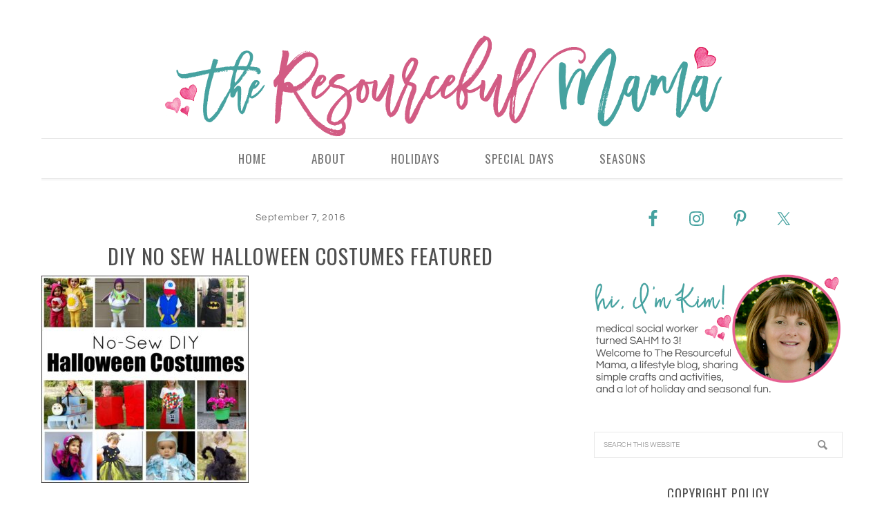

--- FILE ---
content_type: text/html; charset=UTF-8
request_url: https://www.theresourcefulmama.com/easy-diy-halloween-costumes-for-boys-girls/diy-no-sew-halloween-costumes-featured/
body_size: 11838
content:
<!DOCTYPE html>
<html lang="en-US">
<head >
<meta charset="UTF-8" />
<meta name="viewport" content="width=device-width, initial-scale=1" />
<meta name='robots' content='index, follow, max-image-preview:large, max-snippet:-1, max-video-preview:-1' />
	<style>img:is([sizes="auto" i], [sizes^="auto," i]) { contain-intrinsic-size: 3000px 1500px }</style>
	<meta name="dlm-version" content="5.0.19">

<!-- Social Pug v.2.6.0 https://devpups.com/social-pug/ -->
<meta property="og:site_name" content="The Resourceful Mama" />
<meta property="og:locale" content="en_US"/>
<meta property="og:type" content="article" />
<meta property="og:url"	content="https://www.theresourcefulmama.com/easy-diy-halloween-costumes-for-boys-girls/diy-no-sew-halloween-costumes-featured/" />
<meta property="og:title" content="diy no sew halloween costumes featured" />
<meta property="og:description" content="" />
<meta property="og:updated_time" content="2016-09-07T21:46:25+00:00" />
<meta property="article:published_time" content="2016-09-07T21:44:12+00:00" />
<meta property="article:modified_time" content="2016-09-07T21:46:25+00:00" />
<meta property="og:image" content="https://www.theresourcefulmama.com/wp-content/uploads/2015/09/diy-no-sew-halloween-costumes-featured.jpg" />
<meta property="og:image:width" content="900" />
<meta property="og:image:height" content="900" />
<meta name="twitter:card" content="summary_large_image" />
<meta name="twitter:title" content="diy no sew halloween costumes featured" />
<meta name="twitter:description" content="" />
<meta name="twitter:image" content="https://www.theresourcefulmama.com/wp-content/uploads/2015/09/diy-no-sew-halloween-costumes-featured.jpg" />
<!-- Social Pug v.2.6.0 https://devpups.com/social-pug/ -->

	<!-- This site is optimized with the Yoast SEO plugin v24.1 - https://yoast.com/wordpress/plugins/seo/ -->
	<title>diy no sew halloween costumes featured - The Resourceful Mama</title><link rel="preload" data-rocket-preload as="style" href="https://fonts.googleapis.com/css?family=Oswald%7CQuestrial&#038;display=swap" /><link rel="stylesheet" href="https://fonts.googleapis.com/css?family=Oswald%7CQuestrial&#038;display=swap" media="print" onload="this.media='all'" /><noscript><link rel="stylesheet" href="https://fonts.googleapis.com/css?family=Oswald%7CQuestrial&#038;display=swap" /></noscript>
	<link rel="canonical" href="https://www.theresourcefulmama.com/easy-diy-halloween-costumes-for-boys-girls/diy-no-sew-halloween-costumes-featured/" />
	<meta property="og:locale" content="en_US" />
	<meta property="og:type" content="article" />
	<meta property="og:title" content="diy no sew halloween costumes featured - The Resourceful Mama" />
	<meta property="og:url" content="https://www.theresourcefulmama.com/easy-diy-halloween-costumes-for-boys-girls/diy-no-sew-halloween-costumes-featured/" />
	<meta property="og:site_name" content="The Resourceful Mama" />
	<meta property="article:publisher" content="https://www.facebook.com/pages/The-Resourceful-Mama/716584165106137" />
	<meta property="article:modified_time" content="2016-09-08T02:46:25+00:00" />
	<meta property="og:image" content="https://www.theresourcefulmama.com/easy-diy-halloween-costumes-for-boys-girls/diy-no-sew-halloween-costumes-featured" />
	<meta property="og:image:width" content="900" />
	<meta property="og:image:height" content="900" />
	<meta property="og:image:type" content="image/jpeg" />
	<meta name="twitter:card" content="summary_large_image" />
	<meta name="twitter:site" content="@themama2three" />
	<script type="application/ld+json" class="yoast-schema-graph">{"@context":"https://schema.org","@graph":[{"@type":"WebPage","@id":"https://www.theresourcefulmama.com/easy-diy-halloween-costumes-for-boys-girls/diy-no-sew-halloween-costumes-featured/","url":"https://www.theresourcefulmama.com/easy-diy-halloween-costumes-for-boys-girls/diy-no-sew-halloween-costumes-featured/","name":"diy no sew halloween costumes featured - The Resourceful Mama","isPartOf":{"@id":"https://www.theresourcefulmama.com/#website"},"primaryImageOfPage":{"@id":"https://www.theresourcefulmama.com/easy-diy-halloween-costumes-for-boys-girls/diy-no-sew-halloween-costumes-featured/#primaryimage"},"image":{"@id":"https://www.theresourcefulmama.com/easy-diy-halloween-costumes-for-boys-girls/diy-no-sew-halloween-costumes-featured/#primaryimage"},"thumbnailUrl":"https://www.theresourcefulmama.com/wp-content/uploads/2015/09/diy-no-sew-halloween-costumes-featured.jpg","datePublished":"2016-09-08T02:44:12+00:00","dateModified":"2016-09-08T02:46:25+00:00","breadcrumb":{"@id":"https://www.theresourcefulmama.com/easy-diy-halloween-costumes-for-boys-girls/diy-no-sew-halloween-costumes-featured/#breadcrumb"},"inLanguage":"en-US","potentialAction":[{"@type":"ReadAction","target":["https://www.theresourcefulmama.com/easy-diy-halloween-costumes-for-boys-girls/diy-no-sew-halloween-costumes-featured/"]}]},{"@type":"ImageObject","inLanguage":"en-US","@id":"https://www.theresourcefulmama.com/easy-diy-halloween-costumes-for-boys-girls/diy-no-sew-halloween-costumes-featured/#primaryimage","url":"https://www.theresourcefulmama.com/wp-content/uploads/2015/09/diy-no-sew-halloween-costumes-featured.jpg","contentUrl":"https://www.theresourcefulmama.com/wp-content/uploads/2015/09/diy-no-sew-halloween-costumes-featured.jpg","width":900,"height":900,"caption":"Cute and fun no-sew DIY Halloween kid costumes. Your favorite characters including Batman, Anna, Thomas the Train, Pokemon, Buzzlight Year, Care Bears, and Legos, Also included adorable bee, cat, chicken, flower pot, and gumball."},{"@type":"BreadcrumbList","@id":"https://www.theresourcefulmama.com/easy-diy-halloween-costumes-for-boys-girls/diy-no-sew-halloween-costumes-featured/#breadcrumb","itemListElement":[{"@type":"ListItem","position":1,"name":"Home","item":"https://www.theresourcefulmama.com/"},{"@type":"ListItem","position":2,"name":"Super Cute No-Sew DIY Halloween Costumes","item":"https://www.theresourcefulmama.com/easy-diy-halloween-costumes-for-boys-girls/"},{"@type":"ListItem","position":3,"name":"diy no sew halloween costumes featured"}]},{"@type":"WebSite","@id":"https://www.theresourcefulmama.com/#website","url":"https://www.theresourcefulmama.com/","name":"The Resourceful Mama","description":"","potentialAction":[{"@type":"SearchAction","target":{"@type":"EntryPoint","urlTemplate":"https://www.theresourcefulmama.com/?s={search_term_string}"},"query-input":{"@type":"PropertyValueSpecification","valueRequired":true,"valueName":"search_term_string"}}],"inLanguage":"en-US"}]}</script>
	<!-- / Yoast SEO plugin. -->


<link rel='dns-prefetch' href='//scripts.mediavine.com' />
<link rel='dns-prefetch' href='//maxcdn.bootstrapcdn.com' />
<link rel='dns-prefetch' href='//fonts.googleapis.com' />
<link href='https://fonts.gstatic.com' crossorigin rel='preconnect' />
<link rel="alternate" type="application/rss+xml" title="The Resourceful Mama &raquo; Feed" href="https://www.theresourcefulmama.com/feed/" />
<link rel="alternate" type="application/rss+xml" title="The Resourceful Mama &raquo; Comments Feed" href="https://www.theresourcefulmama.com/comments/feed/" />
<link rel="alternate" type="application/rss+xml" title="The Resourceful Mama &raquo; diy no sew halloween costumes featured Comments Feed" href="https://www.theresourcefulmama.com/easy-diy-halloween-costumes-for-boys-girls/diy-no-sew-halloween-costumes-featured/feed/" />
<link rel='stylesheet' id='sbi_styles-css' href='https://www.theresourcefulmama.com/wp-content/plugins/instagram-feed/css/sbi-styles.min.css?ver=6.6.1' type='text/css' media='all' />
<link rel='stylesheet' id='divine-theme-css' href='https://www.theresourcefulmama.com/wp-content/themes/restored316-divine/style.css?ver=1.0.4' type='text/css' media='all' />
<style id='wp-emoji-styles-inline-css' type='text/css'>

	img.wp-smiley, img.emoji {
		display: inline !important;
		border: none !important;
		box-shadow: none !important;
		height: 1em !important;
		width: 1em !important;
		margin: 0 0.07em !important;
		vertical-align: -0.1em !important;
		background: none !important;
		padding: 0 !important;
	}
</style>
<link rel='stylesheet' id='wp-block-library-css' href='https://www.theresourcefulmama.com/wp-includes/css/dist/block-library/style.min.css?ver=6.7.1' type='text/css' media='all' />
<style id='classic-theme-styles-inline-css' type='text/css'>
/*! This file is auto-generated */
.wp-block-button__link{color:#fff;background-color:#32373c;border-radius:9999px;box-shadow:none;text-decoration:none;padding:calc(.667em + 2px) calc(1.333em + 2px);font-size:1.125em}.wp-block-file__button{background:#32373c;color:#fff;text-decoration:none}
</style>
<style id='global-styles-inline-css' type='text/css'>
:root{--wp--preset--aspect-ratio--square: 1;--wp--preset--aspect-ratio--4-3: 4/3;--wp--preset--aspect-ratio--3-4: 3/4;--wp--preset--aspect-ratio--3-2: 3/2;--wp--preset--aspect-ratio--2-3: 2/3;--wp--preset--aspect-ratio--16-9: 16/9;--wp--preset--aspect-ratio--9-16: 9/16;--wp--preset--color--black: #000000;--wp--preset--color--cyan-bluish-gray: #abb8c3;--wp--preset--color--white: #ffffff;--wp--preset--color--pale-pink: #f78da7;--wp--preset--color--vivid-red: #cf2e2e;--wp--preset--color--luminous-vivid-orange: #ff6900;--wp--preset--color--luminous-vivid-amber: #fcb900;--wp--preset--color--light-green-cyan: #7bdcb5;--wp--preset--color--vivid-green-cyan: #00d084;--wp--preset--color--pale-cyan-blue: #8ed1fc;--wp--preset--color--vivid-cyan-blue: #0693e3;--wp--preset--color--vivid-purple: #9b51e0;--wp--preset--gradient--vivid-cyan-blue-to-vivid-purple: linear-gradient(135deg,rgba(6,147,227,1) 0%,rgb(155,81,224) 100%);--wp--preset--gradient--light-green-cyan-to-vivid-green-cyan: linear-gradient(135deg,rgb(122,220,180) 0%,rgb(0,208,130) 100%);--wp--preset--gradient--luminous-vivid-amber-to-luminous-vivid-orange: linear-gradient(135deg,rgba(252,185,0,1) 0%,rgba(255,105,0,1) 100%);--wp--preset--gradient--luminous-vivid-orange-to-vivid-red: linear-gradient(135deg,rgba(255,105,0,1) 0%,rgb(207,46,46) 100%);--wp--preset--gradient--very-light-gray-to-cyan-bluish-gray: linear-gradient(135deg,rgb(238,238,238) 0%,rgb(169,184,195) 100%);--wp--preset--gradient--cool-to-warm-spectrum: linear-gradient(135deg,rgb(74,234,220) 0%,rgb(151,120,209) 20%,rgb(207,42,186) 40%,rgb(238,44,130) 60%,rgb(251,105,98) 80%,rgb(254,248,76) 100%);--wp--preset--gradient--blush-light-purple: linear-gradient(135deg,rgb(255,206,236) 0%,rgb(152,150,240) 100%);--wp--preset--gradient--blush-bordeaux: linear-gradient(135deg,rgb(254,205,165) 0%,rgb(254,45,45) 50%,rgb(107,0,62) 100%);--wp--preset--gradient--luminous-dusk: linear-gradient(135deg,rgb(255,203,112) 0%,rgb(199,81,192) 50%,rgb(65,88,208) 100%);--wp--preset--gradient--pale-ocean: linear-gradient(135deg,rgb(255,245,203) 0%,rgb(182,227,212) 50%,rgb(51,167,181) 100%);--wp--preset--gradient--electric-grass: linear-gradient(135deg,rgb(202,248,128) 0%,rgb(113,206,126) 100%);--wp--preset--gradient--midnight: linear-gradient(135deg,rgb(2,3,129) 0%,rgb(40,116,252) 100%);--wp--preset--font-size--small: 13px;--wp--preset--font-size--medium: 20px;--wp--preset--font-size--large: 36px;--wp--preset--font-size--x-large: 42px;--wp--preset--font-family--inter: "Inter", sans-serif;--wp--preset--font-family--cardo: Cardo;--wp--preset--spacing--20: 0.44rem;--wp--preset--spacing--30: 0.67rem;--wp--preset--spacing--40: 1rem;--wp--preset--spacing--50: 1.5rem;--wp--preset--spacing--60: 2.25rem;--wp--preset--spacing--70: 3.38rem;--wp--preset--spacing--80: 5.06rem;--wp--preset--shadow--natural: 6px 6px 9px rgba(0, 0, 0, 0.2);--wp--preset--shadow--deep: 12px 12px 50px rgba(0, 0, 0, 0.4);--wp--preset--shadow--sharp: 6px 6px 0px rgba(0, 0, 0, 0.2);--wp--preset--shadow--outlined: 6px 6px 0px -3px rgba(255, 255, 255, 1), 6px 6px rgba(0, 0, 0, 1);--wp--preset--shadow--crisp: 6px 6px 0px rgba(0, 0, 0, 1);}:where(.is-layout-flex){gap: 0.5em;}:where(.is-layout-grid){gap: 0.5em;}body .is-layout-flex{display: flex;}.is-layout-flex{flex-wrap: wrap;align-items: center;}.is-layout-flex > :is(*, div){margin: 0;}body .is-layout-grid{display: grid;}.is-layout-grid > :is(*, div){margin: 0;}:where(.wp-block-columns.is-layout-flex){gap: 2em;}:where(.wp-block-columns.is-layout-grid){gap: 2em;}:where(.wp-block-post-template.is-layout-flex){gap: 1.25em;}:where(.wp-block-post-template.is-layout-grid){gap: 1.25em;}.has-black-color{color: var(--wp--preset--color--black) !important;}.has-cyan-bluish-gray-color{color: var(--wp--preset--color--cyan-bluish-gray) !important;}.has-white-color{color: var(--wp--preset--color--white) !important;}.has-pale-pink-color{color: var(--wp--preset--color--pale-pink) !important;}.has-vivid-red-color{color: var(--wp--preset--color--vivid-red) !important;}.has-luminous-vivid-orange-color{color: var(--wp--preset--color--luminous-vivid-orange) !important;}.has-luminous-vivid-amber-color{color: var(--wp--preset--color--luminous-vivid-amber) !important;}.has-light-green-cyan-color{color: var(--wp--preset--color--light-green-cyan) !important;}.has-vivid-green-cyan-color{color: var(--wp--preset--color--vivid-green-cyan) !important;}.has-pale-cyan-blue-color{color: var(--wp--preset--color--pale-cyan-blue) !important;}.has-vivid-cyan-blue-color{color: var(--wp--preset--color--vivid-cyan-blue) !important;}.has-vivid-purple-color{color: var(--wp--preset--color--vivid-purple) !important;}.has-black-background-color{background-color: var(--wp--preset--color--black) !important;}.has-cyan-bluish-gray-background-color{background-color: var(--wp--preset--color--cyan-bluish-gray) !important;}.has-white-background-color{background-color: var(--wp--preset--color--white) !important;}.has-pale-pink-background-color{background-color: var(--wp--preset--color--pale-pink) !important;}.has-vivid-red-background-color{background-color: var(--wp--preset--color--vivid-red) !important;}.has-luminous-vivid-orange-background-color{background-color: var(--wp--preset--color--luminous-vivid-orange) !important;}.has-luminous-vivid-amber-background-color{background-color: var(--wp--preset--color--luminous-vivid-amber) !important;}.has-light-green-cyan-background-color{background-color: var(--wp--preset--color--light-green-cyan) !important;}.has-vivid-green-cyan-background-color{background-color: var(--wp--preset--color--vivid-green-cyan) !important;}.has-pale-cyan-blue-background-color{background-color: var(--wp--preset--color--pale-cyan-blue) !important;}.has-vivid-cyan-blue-background-color{background-color: var(--wp--preset--color--vivid-cyan-blue) !important;}.has-vivid-purple-background-color{background-color: var(--wp--preset--color--vivid-purple) !important;}.has-black-border-color{border-color: var(--wp--preset--color--black) !important;}.has-cyan-bluish-gray-border-color{border-color: var(--wp--preset--color--cyan-bluish-gray) !important;}.has-white-border-color{border-color: var(--wp--preset--color--white) !important;}.has-pale-pink-border-color{border-color: var(--wp--preset--color--pale-pink) !important;}.has-vivid-red-border-color{border-color: var(--wp--preset--color--vivid-red) !important;}.has-luminous-vivid-orange-border-color{border-color: var(--wp--preset--color--luminous-vivid-orange) !important;}.has-luminous-vivid-amber-border-color{border-color: var(--wp--preset--color--luminous-vivid-amber) !important;}.has-light-green-cyan-border-color{border-color: var(--wp--preset--color--light-green-cyan) !important;}.has-vivid-green-cyan-border-color{border-color: var(--wp--preset--color--vivid-green-cyan) !important;}.has-pale-cyan-blue-border-color{border-color: var(--wp--preset--color--pale-cyan-blue) !important;}.has-vivid-cyan-blue-border-color{border-color: var(--wp--preset--color--vivid-cyan-blue) !important;}.has-vivid-purple-border-color{border-color: var(--wp--preset--color--vivid-purple) !important;}.has-vivid-cyan-blue-to-vivid-purple-gradient-background{background: var(--wp--preset--gradient--vivid-cyan-blue-to-vivid-purple) !important;}.has-light-green-cyan-to-vivid-green-cyan-gradient-background{background: var(--wp--preset--gradient--light-green-cyan-to-vivid-green-cyan) !important;}.has-luminous-vivid-amber-to-luminous-vivid-orange-gradient-background{background: var(--wp--preset--gradient--luminous-vivid-amber-to-luminous-vivid-orange) !important;}.has-luminous-vivid-orange-to-vivid-red-gradient-background{background: var(--wp--preset--gradient--luminous-vivid-orange-to-vivid-red) !important;}.has-very-light-gray-to-cyan-bluish-gray-gradient-background{background: var(--wp--preset--gradient--very-light-gray-to-cyan-bluish-gray) !important;}.has-cool-to-warm-spectrum-gradient-background{background: var(--wp--preset--gradient--cool-to-warm-spectrum) !important;}.has-blush-light-purple-gradient-background{background: var(--wp--preset--gradient--blush-light-purple) !important;}.has-blush-bordeaux-gradient-background{background: var(--wp--preset--gradient--blush-bordeaux) !important;}.has-luminous-dusk-gradient-background{background: var(--wp--preset--gradient--luminous-dusk) !important;}.has-pale-ocean-gradient-background{background: var(--wp--preset--gradient--pale-ocean) !important;}.has-electric-grass-gradient-background{background: var(--wp--preset--gradient--electric-grass) !important;}.has-midnight-gradient-background{background: var(--wp--preset--gradient--midnight) !important;}.has-small-font-size{font-size: var(--wp--preset--font-size--small) !important;}.has-medium-font-size{font-size: var(--wp--preset--font-size--medium) !important;}.has-large-font-size{font-size: var(--wp--preset--font-size--large) !important;}.has-x-large-font-size{font-size: var(--wp--preset--font-size--x-large) !important;}
:where(.wp-block-post-template.is-layout-flex){gap: 1.25em;}:where(.wp-block-post-template.is-layout-grid){gap: 1.25em;}
:where(.wp-block-columns.is-layout-flex){gap: 2em;}:where(.wp-block-columns.is-layout-grid){gap: 2em;}
:root :where(.wp-block-pullquote){font-size: 1.5em;line-height: 1.6;}
</style>
<link rel='stylesheet' id='jpibfi-style-css' href='https://www.theresourcefulmama.com/wp-content/plugins/jquery-pin-it-button-for-images/css/client.css?ver=3.0.6' type='text/css' media='all' />
<link rel='stylesheet' id='pinterestRSScss-css' href='https://www.theresourcefulmama.com/wp-content/plugins/pinterest-rss-widget/style.css?ver=6.7.1' type='text/css' media='all' />
<link rel='stylesheet' id='yumprint-recipe-theme-layout-css' href='https://www.theresourcefulmama.com/wp-content/plugins/recipe-card/css/layout.css?ver=6.7.1' type='text/css' media='all' />
<link rel='stylesheet' id='dpsp-frontend-style-pro-css' href='https://www.theresourcefulmama.com/wp-content/plugins/social-pug/assets/css/style-frontend-pro.css?ver=2.6.0' type='text/css' media='all' />
<link rel='stylesheet' id='woocommerce-layout-css' href='https://www.theresourcefulmama.com/wp-content/plugins/woocommerce/assets/css/woocommerce-layout.css?ver=9.5.1' type='text/css' media='all' />
<link rel='stylesheet' id='woocommerce-smallscreen-css' href='https://www.theresourcefulmama.com/wp-content/plugins/woocommerce/assets/css/woocommerce-smallscreen.css?ver=9.5.1' type='text/css' media='only screen and (max-width: 768px)' />
<link rel='stylesheet' id='woocommerce-general-css' href='https://www.theresourcefulmama.com/wp-content/plugins/woocommerce/assets/css/woocommerce.css?ver=9.5.1' type='text/css' media='all' />
<style id='woocommerce-inline-inline-css' type='text/css'>
.woocommerce form .form-row .required { visibility: visible; }
</style>
<link rel='stylesheet' id='cff-css' href='https://www.theresourcefulmama.com/wp-content/plugins/custom-facebook-feed/assets/css/cff-style.min.css?ver=4.2.6' type='text/css' media='all' />
<link rel='stylesheet' id='sb-font-awesome-css' href='https://maxcdn.bootstrapcdn.com/font-awesome/4.7.0/css/font-awesome.min.css?ver=6.7.1' type='text/css' media='all' />

<link rel='stylesheet' id='dashicons-css' href='https://www.theresourcefulmama.com/wp-includes/css/dashicons.min.css?ver=6.7.1' type='text/css' media='all' />
<link rel='stylesheet' id='simple-social-icons-font-css' href='https://www.theresourcefulmama.com/wp-content/plugins/simple-social-icons/css/style.css?ver=3.0.2' type='text/css' media='all' />
<script type="text/javascript" src="https://www.theresourcefulmama.com/wp-includes/js/jquery/jquery.min.js?ver=3.7.1" id="jquery-core-js"></script>
<script type="text/javascript" src="https://www.theresourcefulmama.com/wp-includes/js/jquery/jquery-migrate.min.js?ver=3.4.1" id="jquery-migrate-js" data-rocket-defer defer></script>
<script type="text/javascript" async="async" data-noptimize="1" data-cfasync="false" src="https://scripts.mediavine.com/tags/the-resourceful-mama.js?ver=6.7.1" id="mv-script-wrapper-js"></script>
<script type="text/javascript" src="https://www.theresourcefulmama.com/wp-content/plugins/pinterest-rss-widget/jquery.nailthumb.1.0.min.js?ver=6.7.1" id="pinterestRSSjs-js" data-rocket-defer defer></script>
<script type="text/javascript" src="https://www.theresourcefulmama.com/wp-content/plugins/recipe-card/js/post.js?ver=6.7.1" id="yumprint-recipe-post-js" data-rocket-defer defer></script>
<script type="text/javascript" src="https://www.theresourcefulmama.com/wp-content/plugins/social-pug/assets/js/front-end-pro.js?ver=2.6.0" id="dpsp-frontend-js-pro-js"></script>
<script type="text/javascript" src="https://www.theresourcefulmama.com/wp-content/plugins/woocommerce/assets/js/jquery-blockui/jquery.blockUI.min.js?ver=2.7.0-wc.9.5.1" id="jquery-blockui-js" defer="defer" data-wp-strategy="defer"></script>
<script type="text/javascript" id="wc-add-to-cart-js-extra">
/* <![CDATA[ */
var wc_add_to_cart_params = {"ajax_url":"\/wp-admin\/admin-ajax.php","wc_ajax_url":"\/?wc-ajax=%%endpoint%%","i18n_view_cart":"View cart","cart_url":"https:\/\/www.theresourcefulmama.com\/cart\/","is_cart":"","cart_redirect_after_add":"yes"};
/* ]]> */
</script>
<script type="text/javascript" src="https://www.theresourcefulmama.com/wp-content/plugins/woocommerce/assets/js/frontend/add-to-cart.min.js?ver=9.5.1" id="wc-add-to-cart-js" defer="defer" data-wp-strategy="defer"></script>
<script type="text/javascript" src="https://www.theresourcefulmama.com/wp-content/plugins/woocommerce/assets/js/js-cookie/js.cookie.min.js?ver=2.1.4-wc.9.5.1" id="js-cookie-js" defer="defer" data-wp-strategy="defer"></script>
<script type="text/javascript" id="woocommerce-js-extra">
/* <![CDATA[ */
var woocommerce_params = {"ajax_url":"\/wp-admin\/admin-ajax.php","wc_ajax_url":"\/?wc-ajax=%%endpoint%%"};
/* ]]> */
</script>
<script type="text/javascript" src="https://www.theresourcefulmama.com/wp-content/plugins/woocommerce/assets/js/frontend/woocommerce.min.js?ver=9.5.1" id="woocommerce-js" defer="defer" data-wp-strategy="defer"></script>
<script type="text/javascript" src="https://www.theresourcefulmama.com/wp-content/themes/restored316-divine/js/responsive-menu.js?ver=1.0.0" id="divine-responsive-menu-js" data-rocket-defer defer></script>
<link rel="https://api.w.org/" href="https://www.theresourcefulmama.com/wp-json/" /><link rel="alternate" title="JSON" type="application/json" href="https://www.theresourcefulmama.com/wp-json/wp/v2/media/12155" /><link rel="EditURI" type="application/rsd+xml" title="RSD" href="https://www.theresourcefulmama.com/xmlrpc.php?rsd" />
<meta name="generator" content="WordPress 6.7.1" />
<meta name="generator" content="WooCommerce 9.5.1" />
<link rel='shortlink' href='https://www.theresourcefulmama.com/?p=12155' />
<link rel="alternate" title="oEmbed (JSON)" type="application/json+oembed" href="https://www.theresourcefulmama.com/wp-json/oembed/1.0/embed?url=https%3A%2F%2Fwww.theresourcefulmama.com%2Feasy-diy-halloween-costumes-for-boys-girls%2Fdiy-no-sew-halloween-costumes-featured%2F" />
<link rel="alternate" title="oEmbed (XML)" type="text/xml+oembed" href="https://www.theresourcefulmama.com/wp-json/oembed/1.0/embed?url=https%3A%2F%2Fwww.theresourcefulmama.com%2Feasy-diy-halloween-costumes-for-boys-girls%2Fdiy-no-sew-halloween-costumes-featured%2F&#038;format=xml" />

<!-- Start Of Additions Generated By Greg's Threaded Comment Numbering Plugin 1.5.8 -->
<link rel='stylesheet' id='gtcn-plugin-css' href='https://www.theresourcefulmama.com/wp-content/plugins/gregs-threaded-comment-numbering/gtcn-css.css?ver=1.5.8' type='text/css' media='all' />
<!-- End Of Additions Generated By Greg's Threaded Comment Numbering Plugin 1.5.8 -->
<style type="text/css">
	a.pinit-button.custom span {
	background-image: url("https://www.theresourcefulmama.com/wp-content/uploads/2016/06/Pin-It-Button.png");	}

	.pinit-hover {
		opacity: 0.5 !important;
		filter: alpha(opacity=50) !important;
	}
	a.pinit-button {
	border-bottom: 0 !important;
	box-shadow: none !important;
	margin-bottom: 0 !important;
}
a.pinit-button::after {
    display: none;
}</style>
		<script type="text/javascript">
	window.yumprintRecipePlugin = "https://www.theresourcefulmama.com/wp-content/plugins/recipe-card";
	window.yumprintRecipeAjaxUrl = "https://www.theresourcefulmama.com/wp-admin/admin-ajax.php";
	window.yumprintRecipeUrl = "https://www.theresourcefulmama.com/";
</script><!--[if lte IE 8]>
<script type="text/javascript">window.yumprintRecipeDisabled = true;</script>
<![endif]-->
<style type="text/css">    .blog-yumprint-recipe .blog-yumprint-recipe-title {
    	color: #414141;
    }
    .blog-yumprint-recipe .blog-yumprint-subheader, .blog-yumprint-recipe .blog-yumprint-infobar-section-title, .blog-yumprint-recipe .blog-yumprint-infobox-section-title, .blog-yumprint-nutrition-section-title {
        color: #414141;
    }
    .blog-yumprint-recipe .blog-yumprint-save, .blog-yumprint-recipe .blog-yumprint-header .blog-yumprint-save a {
    	background-color: #666666;
    	color: #ffffff !important;
    }
    .blog-yumprint-recipe .blog-yumprint-save:hover, .blog-yumprint-recipe .blog-yumprint-header .blog-yumprint-save:hover a {
    	background-color: #808080;
    }
    .blog-yumprint-recipe .blog-yumprint-adapted-link, .blog-yumprint-nutrition-more, .blog-yumprint-report-error {
        color: #666666;
    }
    .blog-yumprint-recipe .blog-yumprint-infobar-section-data, .blog-yumprint-recipe .blog-yumprint-infobox-section-data, .blog-yumprint-recipe .blog-yumprint-adapted, .blog-yumprint-recipe .blog-yumprint-author, .blog-yumprint-recipe .blog-yumprint-serves, .blog-yumprint-nutrition-section-data {
        color: #808080;
    }
    .blog-yumprint-recipe .blog-yumprint-recipe-summary, .blog-yumprint-recipe .blog-yumprint-ingredient-item, .blog-yumprint-recipe .blog-yumprint-method-item, .blog-yumprint-recipe .blog-yumprint-note-item, .blog-yumprint-write-review, .blog-yumprint-nutrition-box {
        color: #414141;
    }
    .blog-yumprint-write-review:hover, .blog-yumprint-nutrition-more:hover, .blog-yumprint-recipe .blog-yumprint-adapted-link:hover {
        color: #808080;
    }
    .blog-yumprint-recipe .blog-yumprint-nutrition-bar:hover .blog-yumprint-nutrition-section-title {
        color: #5a5a5a;
    }
    .blog-yumprint-recipe .blog-yumprint-nutrition-bar:hover .blog-yumprint-nutrition-section-data {
        color: #9a9a9a;
    }

    .blog-yumprint-recipe .blog-yumprint-print {
    	background-color: #bfbfbf;
    	color: #ffffff;
    }
    .blog-yumprint-recipe .blog-yumprint-print:hover {
    	background-color: #d9d9d9;
    }
    .blog-yumprint-recipe {
    	background-color: white;
    	border-color: black;
    	border-style: solid;
    	border-width: 1px;
    	border-radius: 0px;
    }
    .blog-yumprint-recipe .blog-yumprint-recipe-contents {
    	border-top-color: black;
    	border-top-width: 1px;
    	border-top-style: solid;
    }
    .blog-yumprint-recipe .blog-yumprint-info-bar, .blog-yumprint-recipe .blog-yumprint-nutrition-bar, .blog-yumprint-nutrition-border {
    	border-top-color: black;
    	border-top-width: 1px;
    	border-top-style: solid;
    }
    .blog-yumprint-nutrition-line, .blog-yumprint-nutrition-thick-line, .blog-yumprint-nutrition-very-thick-line {
    	border-top-color: black;
    }
    .blog-yumprint-recipe .blog-yumprint-info-box, .blog-yumprint-nutrition-box {
    	background-color: white;
    	border-color: black;
    	border-style: solid;
    	border-width: 1px;
    	border-radius: 0px;
    }
    .blog-yumprint-recipe .blog-yumprint-recipe-title {
		font-family: Helvetica Neue,Helvetica,Arial,sans-serif, Helvetica Neue, Helvetica, Tahoma, Sans Serif, Sans;
		font-size: 22px;
		font-weight: normal;
		font-style: normal;
		text-transform: none;
		text-decoration: none;
    }
    .blog-yumprint-recipe .blog-yumprint-subheader {
		font-family: Helvetica Neue,Helvetica,Arial,sans-serif, Helvetica Neue, Helvetica, Tahoma, Sans Serif, Sans;
		font-size: 18px;
		font-weight: normal;
		font-style: normal;
		text-transform: none;
		text-decoration: none;
    }
    .blog-yumprint-recipe .blog-yumprint-recipe-summary, .blog-yumprint-recipe .blog-yumprint-ingredients, .blog-yumprint-recipe .blog-yumprint-methods, .blog-yumprint-recipe .blog-yumprint-notes, .blog-yumprint-write-review, .blog-yumprint-nutrition-box {
		font-family: Helvetica Neue,Helvetica,Arial,sans-serif, Helvetica Neue, Helvetica, Tahoma, Sans Serif, Sans;
		font-size: 14px;
		font-weight: normal;
		font-style: normal;
		text-transform: none;
		text-decoration: none;
    }
    .blog-yumprint-recipe .blog-yumprint-info-bar, .blog-yumprint-recipe .blog-yumprint-info-box, .blog-yumprint-recipe .blog-yumprint-adapted, .blog-yumprint-recipe .blog-yumprint-author, .blog-yumprint-recipe .blog-yumprint-serves, .blog-yumprint-recipe .blog-yumprint-infobar-section-title, .blog-yumprint-recipe .blog-yumprint-infobox-section-title,.blog-yumprint-recipe .blog-yumprint-nutrition-bar, .blog-yumprint-nutrition-section-title, .blog-yumprint-nutrition-more {
		font-family: Helvetica Neue,Helvetica,Arial,sans-serif, Helvetica Neue, Helvetica, Tahoma, Sans Serif, Sans;
		font-size: 14px;
		font-weight: normal;
		font-style: normal;
		text-transform: none;
		text-decoration: none;
    }
    .blog-yumprint-recipe .blog-yumprint-action {
		font-family: Helvetica Neue,Helvetica,Arial,sans-serif, Helvetica Neue, Helvetica, Tahoma, Sans Serif, Sans;
		font-size: 13px;
		font-weight: normal;
		font-style: normal;
		text-transform: none;
		text-decoration: none;
    }    .blog-yumprint-header {
        width: 100% !important;
    }    </style><style type="text/css" data-source="Social Pug"></style><link rel="icon" href="https://www.theresourcefulmama.com/wp-content/themes/restored316-divine/images/favicon.ico" />
<link rel="pingback" href="https://www.theresourcefulmama.com/xmlrpc.php" />
<script>
  (function(i,s,o,g,r,a,m){i['GoogleAnalyticsObject']=r;i[r]=i[r]||function(){
  (i[r].q=i[r].q||[]).push(arguments)},i[r].l=1*new Date();a=s.createElement(o),
  m=s.getElementsByTagName(o)[0];a.async=1;a.src=g;m.parentNode.insertBefore(a,m)
  })(window,document,'script','//www.google-analytics.com/analytics.js','ga');

  ga('create', 'UA-61359839-1', 'auto');
  ga('send', 'pageview');

</script>
<meta name=\"google-site-verification\" content=\"iS-rWo8RtV2LIS46rUo6R-fao5vU2z1x0Dc3MZgE-e4\" />

<style type="text/css">.site-title a { background: url(https://www.theresourcefulmama.com/wp-content/uploads/2016/06/cropped-Header.png) no-repeat !important; }</style>
	<noscript><style>.woocommerce-product-gallery{ opacity: 1 !important; }</style></noscript>
	<!-- All in one Favicon 4.8 --><link rel="shortcut icon" href="https://www.theresourcefulmama.com/wp-content/uploads/2016/06/Favicon.png" />
<link rel="icon" href="https://www.theresourcefulmama.com/wp-content/uploads/2016/06/Favicon.png" type="image/gif"/>
<link rel="icon" href="https://www.theresourcefulmama.com/wp-content/uploads/2016/06/Favicon.png" type="image/png"/>
<link rel="apple-touch-icon" href="https://www.theresourcefulmama.com/wp-content/uploads/2016/06/Favicon.png" />
<style type="text/css" id="custom-background-css">
body.custom-background { background-image: url("https://www.theresourcefulmama.com/wp-content/uploads/2016/06/WHITE.png"); background-position: left top; background-size: auto; background-repeat: repeat; background-attachment: scroll; }
</style>
	<style class='wp-fonts-local' type='text/css'>
@font-face{font-family:Inter;font-style:normal;font-weight:300 900;font-display:fallback;src:url('https://www.theresourcefulmama.com/wp-content/plugins/woocommerce/assets/fonts/Inter-VariableFont_slnt,wght.woff2') format('woff2');font-stretch:normal;}
@font-face{font-family:Cardo;font-style:normal;font-weight:400;font-display:fallback;src:url('https://www.theresourcefulmama.com/wp-content/plugins/woocommerce/assets/fonts/cardo_normal_400.woff2') format('woff2');}
</style>
		<style type="text/css" id="wp-custom-css">
			
.home-triple-bottom .featured-content .entry {
text-align: center;
padding: 5px;
width: 33%;
	min-height: 375px;
float: left;
}	
		</style>
		<meta name="generator" content="WP Rocket 3.17.3.1" data-wpr-features="wpr_defer_js wpr_desktop" /></head>
<body data-rsssl=1 class="attachment attachment-template-default single single-attachment postid-12155 attachmentid-12155 attachment-jpeg custom-background theme-genesis woocommerce-no-js custom-header header-image header-full-width content-sidebar genesis-breadcrumbs-hidden genesis-footer-widgets-visible"><div class="site-container"><header class="site-header"><div data-rocket-location-hash="a5e0f1c1a0a777abf5c94f591e912750" class="wrap"><div class="title-area"><p class="site-title"><a href="https://www.theresourcefulmama.com/">The Resourceful Mama</a></p></div></div></header><nav class="nav-primary" aria-label="Main"><div class="wrap"><ul id="menu-menu-2" class="menu genesis-nav-menu menu-primary"><li id="menu-item-14116" class="menu-item menu-item-type-custom menu-item-object-custom menu-item-home menu-item-14116"><a href="https://www.theresourcefulmama.com/"><span >Home</span></a></li>
<li id="menu-item-14095" class="menu-item menu-item-type-post_type menu-item-object-page menu-item-has-children menu-item-14095"><a href="https://www.theresourcefulmama.com/about/"><span >About</span></a>
<ul class="sub-menu">
	<li id="menu-item-17411" class="menu-item menu-item-type-post_type menu-item-object-page menu-item-17411"><a href="https://www.theresourcefulmama.com/about/privacy-policy-2/"><span >Privacy Policy</span></a></li>
	<li id="menu-item-14117" class="menu-item menu-item-type-post_type menu-item-object-page menu-item-14117"><a href="https://www.theresourcefulmama.com/about/privacy-policy/"><span >Disclosure</span></a></li>
	<li id="menu-item-14118" class="menu-item menu-item-type-post_type menu-item-object-page menu-item-14118"><a href="https://www.theresourcefulmama.com/about/copyright-terms-of-use-for-free-printables/"><span >Copyright + Terms of Use for Free Printables</span></a></li>
</ul>
</li>
<li id="menu-item-14096" class="menu-item menu-item-type-taxonomy menu-item-object-category menu-item-has-children menu-item-14096"><a href="https://www.theresourcefulmama.com/category/special-days/holidays/"><span >Holidays</span></a>
<ul class="sub-menu">
	<li id="menu-item-14103" class="menu-item menu-item-type-taxonomy menu-item-object-category menu-item-14103"><a href="https://www.theresourcefulmama.com/category/special-days/holidays/new-years/"><span >New Years</span></a></li>
	<li id="menu-item-14104" class="menu-item menu-item-type-taxonomy menu-item-object-category menu-item-14104"><a href="https://www.theresourcefulmama.com/category/special-days/holidays/valentines-day/"><span >Valentine&#8217;s Day</span></a></li>
	<li id="menu-item-14105" class="menu-item menu-item-type-taxonomy menu-item-object-category menu-item-14105"><a href="https://www.theresourcefulmama.com/category/special-days/holidays/easter/"><span >Easter</span></a></li>
	<li id="menu-item-14106" class="menu-item menu-item-type-taxonomy menu-item-object-category menu-item-14106"><a href="https://www.theresourcefulmama.com/category/special-days/holidays/st-patricks-day/"><span >St. Patrick&#8217;s Day</span></a></li>
	<li id="menu-item-14107" class="menu-item menu-item-type-taxonomy menu-item-object-category menu-item-14107"><a href="https://www.theresourcefulmama.com/category/special-days/holidays/4th-of-july/"><span >4th of July</span></a></li>
	<li id="menu-item-14108" class="menu-item menu-item-type-taxonomy menu-item-object-category menu-item-14108"><a href="https://www.theresourcefulmama.com/category/special-days/holidays/halloween/"><span >Halloween</span></a></li>
	<li id="menu-item-14109" class="menu-item menu-item-type-taxonomy menu-item-object-category menu-item-14109"><a href="https://www.theresourcefulmama.com/category/special-days/holidays/thanksgiving/"><span >Thanksgiving</span></a></li>
	<li id="menu-item-14110" class="menu-item menu-item-type-taxonomy menu-item-object-category menu-item-has-children menu-item-14110"><a href="https://www.theresourcefulmama.com/category/special-days/holidays/christmas/"><span >Christmas</span></a>
	<ul class="sub-menu">
		<li id="menu-item-14111" class="menu-item menu-item-type-taxonomy menu-item-object-category menu-item-14111"><a href="https://www.theresourcefulmama.com/category/special-days/holidays/christmas/christmas-ornaments/"><span >Christmas Ornaments</span></a></li>
	</ul>
</li>
</ul>
</li>
<li id="menu-item-14097" class="menu-item menu-item-type-taxonomy menu-item-object-category menu-item-has-children menu-item-14097"><a href="https://www.theresourcefulmama.com/category/special-days/"><span >Special Days</span></a>
<ul class="sub-menu">
	<li id="menu-item-14098" class="menu-item menu-item-type-taxonomy menu-item-object-category menu-item-14098"><a href="https://www.theresourcefulmama.com/category/special-days/birthday/"><span >Birthday</span></a></li>
	<li id="menu-item-14099" class="menu-item menu-item-type-taxonomy menu-item-object-category menu-item-14099"><a href="https://www.theresourcefulmama.com/category/special-days/school/"><span >School</span></a></li>
	<li id="menu-item-14100" class="menu-item menu-item-type-taxonomy menu-item-object-category menu-item-14100"><a href="https://www.theresourcefulmama.com/category/special-days/mothers-day/"><span >Mother&#8217;s Day</span></a></li>
	<li id="menu-item-14101" class="menu-item menu-item-type-taxonomy menu-item-object-category menu-item-14101"><a href="https://www.theresourcefulmama.com/category/special-days/fathers-day/"><span >Father&#8217;s Day</span></a></li>
	<li id="menu-item-14102" class="menu-item menu-item-type-taxonomy menu-item-object-category menu-item-14102"><a href="https://www.theresourcefulmama.com/category/special-days/earth-day/"><span >Earth Day</span></a></li>
</ul>
</li>
<li id="menu-item-14113" class="menu-item menu-item-type-taxonomy menu-item-object-category menu-item-has-children menu-item-14113"><a href="https://www.theresourcefulmama.com/category/seasons/"><span >Seasons</span></a>
<ul class="sub-menu">
	<li id="menu-item-14112" class="menu-item menu-item-type-taxonomy menu-item-object-category menu-item-14112"><a href="https://www.theresourcefulmama.com/category/seasons/winter/"><span >Winter</span></a></li>
	<li id="menu-item-14119" class="menu-item menu-item-type-taxonomy menu-item-object-category menu-item-14119"><a href="https://www.theresourcefulmama.com/category/seasons/spring/"><span >Spring</span></a></li>
	<li id="menu-item-14114" class="menu-item menu-item-type-taxonomy menu-item-object-category menu-item-14114"><a href="https://www.theresourcefulmama.com/category/special-days/fall/"><span >Fall</span></a></li>
</ul>
</li>
</ul></div></nav><div class="site-inner"><div class="content-sidebar-wrap"><main class="content"><article class="post-12155 attachment type-attachment status-inherit mv-content-wrapper entry" aria-label="diy no sew halloween costumes featured"><header class="entry-header"><p class="entry-meta"><time class="entry-time">September 7, 2016</time></p><h1 class="entry-title">diy no sew halloween costumes featured</h1>
</header><div class="entry-content"><input class="jpibfi" type="hidden"><p class="attachment"><a href='https://www.theresourcefulmama.com/wp-content/uploads/2015/09/diy-no-sew-halloween-costumes-featured.jpg'><img decoding="async" width="300" height="300" src="https://www.theresourcefulmama.com/wp-content/uploads/2015/09/diy-no-sew-halloween-costumes-featured-300x300.jpg" class="attachment-medium size-medium" alt="Cute and fun no-sew DIY Halloween kid costumes. Your favorite characters including Batman, Anna, Thomas the Train, Pokemon, Buzzlight Year, Care Bears, and Legos, Also included adorable bee, cat, chicken, flower pot, and gumball." srcset="https://www.theresourcefulmama.com/wp-content/uploads/2015/09/diy-no-sew-halloween-costumes-featured-300x300.jpg 300w, https://www.theresourcefulmama.com/wp-content/uploads/2015/09/diy-no-sew-halloween-costumes-featured-100x100.jpg 100w, https://www.theresourcefulmama.com/wp-content/uploads/2015/09/diy-no-sew-halloween-costumes-featured-600x600.jpg 600w, https://www.theresourcefulmama.com/wp-content/uploads/2015/09/diy-no-sew-halloween-costumes-featured-150x150.jpg 150w, https://www.theresourcefulmama.com/wp-content/uploads/2015/09/diy-no-sew-halloween-costumes-featured-500x500.jpg 500w, https://www.theresourcefulmama.com/wp-content/uploads/2015/09/diy-no-sew-halloween-costumes-featured-400x400.jpg 400w, https://www.theresourcefulmama.com/wp-content/uploads/2015/09/diy-no-sew-halloween-costumes-featured-125x125.jpg 125w, https://www.theresourcefulmama.com/wp-content/uploads/2015/09/diy-no-sew-halloween-costumes-featured-180x180.jpg 180w, https://www.theresourcefulmama.com/wp-content/uploads/2015/09/diy-no-sew-halloween-costumes-featured.jpg 900w" sizes="(max-width: 300px) 100vw, 300px" data-jpibfi-post-excerpt="" data-jpibfi-post-url="https://www.theresourcefulmama.com/easy-diy-halloween-costumes-for-boys-girls/diy-no-sew-halloween-costumes-featured/" data-jpibfi-post-title="diy no sew halloween costumes featured" data-jpibfi-src="https://www.theresourcefulmama.com/wp-content/uploads/2015/09/diy-no-sew-halloween-costumes-featured-300x300.jpg" ></a></p>
</div><footer class="entry-footer"></footer></article></main><aside class="sidebar sidebar-primary widget-area" role="complementary" aria-label="Primary Sidebar"><section id="simple-social-icons-2" class="widget simple-social-icons"><div class="widget-wrap"><ul class="aligncenter"><li class="ssi-facebook"><a href="https://www.facebook.com/pages/The-Resourceful-Mama/716584165106137" target="_blank" rel="noopener noreferrer"><svg role="img" class="social-facebook" aria-labelledby="social-facebook-2"><title id="social-facebook-2">Facebook</title><use xlink:href="https://www.theresourcefulmama.com/wp-content/plugins/simple-social-icons/symbol-defs.svg#social-facebook"></use></svg></a></li><li class="ssi-instagram"><a href="https://instagram.com/theresourcefulmama?" target="_blank" rel="noopener noreferrer"><svg role="img" class="social-instagram" aria-labelledby="social-instagram-2"><title id="social-instagram-2">Instagram</title><use xlink:href="https://www.theresourcefulmama.com/wp-content/plugins/simple-social-icons/symbol-defs.svg#social-instagram"></use></svg></a></li><li class="ssi-pinterest"><a href="https://www.pinterest.com/kimorwig/" target="_blank" rel="noopener noreferrer"><svg role="img" class="social-pinterest" aria-labelledby="social-pinterest-2"><title id="social-pinterest-2">Pinterest</title><use xlink:href="https://www.theresourcefulmama.com/wp-content/plugins/simple-social-icons/symbol-defs.svg#social-pinterest"></use></svg></a></li><li class="ssi-twitter"><a href="https://twitter.com/themama2three" target="_blank" rel="noopener noreferrer"><svg role="img" class="social-twitter" aria-labelledby="social-twitter-2"><title id="social-twitter-2">Twitter</title><use xlink:href="https://www.theresourcefulmama.com/wp-content/plugins/simple-social-icons/symbol-defs.svg#social-twitter"></use></svg></a></li></ul></div></section>
<section id="widget_sp_image-7" class="widget widget_sp_image"><div class="widget-wrap"><img width="600" height="300" class="attachment-full" style="max-width: 100%;" srcset="https://www.theresourcefulmama.com/wp-content/uploads/2017/03/Welcome-Widget4.png 600w, https://www.theresourcefulmama.com/wp-content/uploads/2017/03/Welcome-Widget4-300x150.png 300w" sizes="(max-width: 600px) 100vw, 600px" src="https://www.theresourcefulmama.com/wp-content/uploads/2017/03/Welcome-Widget4.png" /></div></section>
<section id="search-3" class="widget widget_search"><div class="widget-wrap"><form class="search-form" method="get" action="https://www.theresourcefulmama.com/" role="search"><input class="search-form-input" type="search" name="s" id="searchform-1" placeholder="Search this website"><input class="search-form-submit" type="submit" value="Search"><meta content="https://www.theresourcefulmama.com/?s={s}"></form></div></section>
<section id="text-39" class="widget widget_text"><div class="widget-wrap"><h4 class="widget-title widgettitle">Copyright Policy</h4>
			<div class="textwidget"><p>The images, tutorials, and content on theresourcefulmama.com are protected by copyright laws. Please <a href="https://www.theresourcefulmama.com/about/copyright-terms-of-use-for-free-printables/">read our policy</a> before using any of our images.</p>
</div>
		</div></section>
<div class="sidebar-split-left"></div><!-- end #sidebar-split-left--><div class="sidebar-split-right"></div><!-- end #sidebar-split-right--><div class="sidebar-split-bottom"></div><!-- end #sidebar-split-bottom--></aside></div></div></div><div data-rocket-location-hash="9fd007a4777dea9a33f104163f45b4f1" class="footer-widgets"><div class="wrap"><div data-rocket-location-hash="4fe1277bb069a28007c005cdec21d951" class="widget-area footer-widgets-1 footer-widget-area"><section id="text-44" class="widget widget_text"><div class="widget-wrap"><h4 class="widget-title widgettitle">Seasons</h4>
			<div class="textwidget"><p><a href="https://www.theresourcefulmama.com/category/seasons/spring/" target="_blank"><br />
<img decoding="async" src="https://www.theresourcefulmama.com/wp-content/uploads/2017/03/Seasons1.png" /><br />
</a><br />
<a href="https://www.theresourcefulmama.com/category/seasons/summer/" target="_blank"><br />
<img decoding="async" src="https://www.theresourcefulmama.com/wp-content/uploads/2017/03/Seasons2.png" /><br />
</a><br />
<a href="https://www.theresourcefulmama.com/category/seasons/fall/" target="_blank"><br />
<img decoding="async" src="https://www.theresourcefulmama.com/wp-content/uploads/2017/03/Seasons3.png" /><br />
</a><br />
<a href="https://www.theresourcefulmama.com/category/seasons/winter/" target="_blank"><br />
<img decoding="async" src="https://www.theresourcefulmama.com/wp-content/uploads/2017/03/Seasons4.png" /><br />
</a></p>
</div>
		</div></section>
</div><div data-rocket-location-hash="cec64b255fb6d9d276bb510915ac2828" class="widget-area footer-widgets-2 footer-widget-area"><section id="text-45" class="widget widget_text"><div class="widget-wrap"><h4 class="widget-title widgettitle">Holidays</h4>
			<div class="textwidget"><p><a href="https://www.theresourcefulmama.com/category/special-days/holidays/christmas/" target="_blank"><br />
 <img decoding="async" src="https://www.theresourcefulmama.com/wp-content/uploads/2017/03/Button12.png" /><br />
</a><br />
<a href="https://www.theresourcefulmama.com/category/special-days/holidays/valentines-day/" target="_blank"><br />
 <img decoding="async" src="https://www.theresourcefulmama.com/wp-content/uploads/2017/03/Button22.png" /><br />
</a><br />
<a href="https://www.theresourcefulmama.com/category/special-days/holidays/st-patricks-day/" target="_blank"><br />
 <img decoding="async" src="https://www.theresourcefulmama.com/wp-content/uploads/2017/03/Button32.png" /><br />
</a><br />
<a href="https://www.theresourcefulmama.com/category/special-days/holidays/easter/" target="_blank"><br />
 <img decoding="async" src="https://www.theresourcefulmama.com/wp-content/uploads/2017/03/Button42.png" /><br />
</a></p>
</div>
		</div></section>
</div><div data-rocket-location-hash="fe0da542043beafc257d6a303363eb3d" class="widget-area footer-widgets-3 footer-widget-area"><section id="text-46" class="widget widget_text"><div class="widget-wrap"><h4 class="widget-title widgettitle">Holidays</h4>
			<div class="textwidget"><p><a href="https://www.theresourcefulmama.com/category/special-days/holidays/4th-of-july/" target="_blank"><br />
 <img decoding="async" src="https://www.theresourcefulmama.com/wp-content/uploads/2017/03/Button52.png" /><br />
</a><br />
<a href="https://www.theresourcefulmama.com/category/special-days/holidays/halloween/" target="_blank"><br />
 <img decoding="async" src="https://www.theresourcefulmama.com/wp-content/uploads/2017/03/Button62.png" /><br />
</a><br />
<a href="https://www.theresourcefulmama.com/category/special-days/holidays/thanksgiving/" target="_blank"><br />
 <img decoding="async" src="https://www.theresourcefulmama.com/wp-content/uploads/2017/03/Button72.png" /><br />
</a></p>
</div>
		</div></section>
</div></div></div><footer class="site-footer"><div class="wrap"><p>Copyright &#x000A9;&nbsp;2026 · <a href="http://www.jumpingjaxdesigns.com"> Website Design By Jumping Jax Designs</a></p></div></footer><!-- Custom Facebook Feed JS -->
<script type="text/javascript">var cffajaxurl = "https://www.theresourcefulmama.com/wp-admin/admin-ajax.php";
var cfflinkhashtags = "true";
</script>
<!-- Instagram Feed JS -->
<script type="text/javascript">
var sbiajaxurl = "https://www.theresourcefulmama.com/wp-admin/admin-ajax.php";
</script>
<style type="text/css" media="screen">#simple-social-icons-2 ul li a, #simple-social-icons-2 ul li a:hover, #simple-social-icons-2 ul li a:focus { background-color: #ffffff !important; border-radius: 3px; color: #46a2a0 !important; border: 0px #ffffff solid !important; font-size: 25px; padding: 13px; }  #simple-social-icons-2 ul li a:hover, #simple-social-icons-2 ul li a:focus { background-color: #ffffff !important; border-color: #ffffff !important; color: #46a2a0 !important; }  #simple-social-icons-2 ul li a:focus { outline: 1px dotted #ffffff !important; }</style>	<script type='text/javascript'>
		(function () {
			var c = document.body.className;
			c = c.replace(/woocommerce-no-js/, 'woocommerce-js');
			document.body.className = c;
		})();
	</script>
	<link rel='stylesheet' id='wc-blocks-style-css' href='https://www.theresourcefulmama.com/wp-content/plugins/woocommerce/assets/client/blocks/wc-blocks.css?ver=wc-9.5.1' type='text/css' media='all' />
<script type="text/javascript" id="jpibfi-script-js-extra">
/* <![CDATA[ */
var jpibfi_options = {"hover":{"siteTitle":"The Resourceful Mama","image_selector":".jpibfi_container img","disabled_classes":"nopin;wp-smiley","enabled_classes":"","min_image_height":300,"min_image_height_small":0,"min_image_width":300,"min_image_width_small":0,"show_on":"[front],[home],[single],[page],[archive],[search],[category]","disable_on":",13151,13127,13176,13150,13177,13178,13179,14262,14254,14263,14264,14265,14266,14267,14270,14271,14281,14284,14288,14291,14292,14293,14294,14295,14297,14299,14300,14301,14302,14305,14306,14442,9581,14676,15014,15063","show_button":"hover","button_margin_bottom":20,"button_margin_top":20,"button_margin_left":20,"button_margin_right":20,"button_position":"middle","description_option":["img_title","img_alt","post_title"],"transparency_value":0.5,"pin_image":"custom","pin_image_button":"square","pin_image_icon":"circle","pin_image_size":"normal","custom_image_url":"https:\/\/www.theresourcefulmama.com\/wp-content\/uploads\/2016\/06\/Pin-It-Button.png","scale_pin_image":false,"pin_linked_url":true,"pinLinkedImages":false,"pinImageWidth":190,"pinImageHeight":154,"scroll_selector":"","support_srcset":false}};
/* ]]> */
</script>
<script type="text/javascript" src="https://www.theresourcefulmama.com/wp-content/plugins/jquery-pin-it-button-for-images/js/jpibfi.client.js?ver=3.0.6" id="jpibfi-script-js" data-rocket-defer defer></script>
<script type="text/javascript" src="https://www.theresourcefulmama.com/wp-content/plugins/custom-facebook-feed/assets/js/cff-scripts.min.js?ver=4.2.6" id="cffscripts-js" data-rocket-defer defer></script>
<script type="text/javascript" id="dlm-xhr-js-extra">
/* <![CDATA[ */
var dlmXHRtranslations = {"error":"An error occurred while trying to download the file. Please try again.","not_found":"Download does not exist.","no_file_path":"No file path defined.","no_file_paths":"No file paths defined.","filetype":"Download is not allowed for this file type.","file_access_denied":"Access denied to this file.","access_denied":"Access denied. You do not have permission to download this file.","security_error":"Something is wrong with the file path.","file_not_found":"File not found."};
/* ]]> */
</script>
<script type="text/javascript" id="dlm-xhr-js-before">
/* <![CDATA[ */
const dlmXHR = {"xhr_links":{"class":["download-link","download-button"]},"prevent_duplicates":true,"ajaxUrl":"https:\/\/www.theresourcefulmama.com\/wp-admin\/admin-ajax.php"}; dlmXHRinstance = {}; const dlmXHRGlobalLinks = "https://www.theresourcefulmama.com/download/"; const dlmNonXHRGlobalLinks = []; dlmXHRgif = "https://www.theresourcefulmama.com/wp-includes/images/spinner.gif"; const dlmXHRProgress = "1"
/* ]]> */
</script>
<script type="text/javascript" src="https://www.theresourcefulmama.com/wp-content/plugins/download-monitor/assets/js/dlm-xhr.min.js?ver=5.0.19" id="dlm-xhr-js" data-rocket-defer defer></script>
<script type="text/javascript" src="https://www.theresourcefulmama.com/wp-includes/js/comment-reply.min.js?ver=6.7.1" id="comment-reply-js" async="async" data-wp-strategy="async"></script>
<script type="text/javascript" src="https://www.theresourcefulmama.com/wp-content/plugins/woocommerce/assets/js/sourcebuster/sourcebuster.min.js?ver=9.5.1" id="sourcebuster-js-js" data-rocket-defer defer></script>
<script type="text/javascript" id="wc-order-attribution-js-extra">
/* <![CDATA[ */
var wc_order_attribution = {"params":{"lifetime":1.0000000000000000818030539140313095458623138256371021270751953125e-5,"session":30,"base64":false,"ajaxurl":"https:\/\/www.theresourcefulmama.com\/wp-admin\/admin-ajax.php","prefix":"wc_order_attribution_","allowTracking":true},"fields":{"source_type":"current.typ","referrer":"current_add.rf","utm_campaign":"current.cmp","utm_source":"current.src","utm_medium":"current.mdm","utm_content":"current.cnt","utm_id":"current.id","utm_term":"current.trm","utm_source_platform":"current.plt","utm_creative_format":"current.fmt","utm_marketing_tactic":"current.tct","session_entry":"current_add.ep","session_start_time":"current_add.fd","session_pages":"session.pgs","session_count":"udata.vst","user_agent":"udata.uag"}};
/* ]]> */
</script>
<script type="text/javascript" src="https://www.theresourcefulmama.com/wp-content/plugins/woocommerce/assets/js/frontend/order-attribution.min.js?ver=9.5.1" id="wc-order-attribution-js" data-rocket-defer defer></script>

<script type='text/javascript'>
    /*Google Tag Manager for Collective Bias*/

    dataLayerCBias = [{
        'trackingID': 'UA-67065616-29',
        'javaScriptVersion': 'analytics.js',
        'homePageURL': 'https://www.theresourcefulmama.com'
    }];
</script>
<noscript>
    <iframe src='//www.googletagmanager.com/ns.html?id=GTM-PBN79J' height='0' width='0' style='display:none;visibility:hidden'></iframe>
</noscript>
<script type='text/javascript'>
    /*<![CDATA[*/
    (function() {
      window.setTimeout(function() {
        (function(w, d, s, l, i) {
            w[l] = w[l] || [];
            w[l].push({
                'gtm.start': new Date().getTime(),
                event: 'gtm.js'
            });
            var f = d.getElementsByTagName(s)[0],
                j = d.createElement(s),
                dl = l != 'dataLayer' ? '&l=' + l : '';
            j.async = true;
            j.src = '//www.googletagmanager.com/gtm.'+'js?id=' + i + dl;
            f.parentNode.insertBefore(j, f);
        })(window, document, 'script', 'dataLayerCBias', 'GTM-PBN79J');
      });
    })();
    /*]]>*/

    /*End Google Tag Manager for Collective Bias*/
</script><script>var rocket_beacon_data = {"ajax_url":"https:\/\/www.theresourcefulmama.com\/wp-admin\/admin-ajax.php","nonce":"0536cc9577","url":"https:\/\/www.theresourcefulmama.com\/easy-diy-halloween-costumes-for-boys-girls\/diy-no-sew-halloween-costumes-featured","is_mobile":false,"width_threshold":1600,"height_threshold":700,"delay":500,"debug":null,"status":{"atf":true,"lrc":true},"elements":"img, video, picture, p, main, div, li, svg, section, header, span","lrc_threshold":1800}</script><script data-name="wpr-wpr-beacon" src='https://www.theresourcefulmama.com/wp-content/plugins/wp-rocket/assets/js/wpr-beacon.min.js' async></script><script defer src="https://static.cloudflareinsights.com/beacon.min.js/vcd15cbe7772f49c399c6a5babf22c1241717689176015" integrity="sha512-ZpsOmlRQV6y907TI0dKBHq9Md29nnaEIPlkf84rnaERnq6zvWvPUqr2ft8M1aS28oN72PdrCzSjY4U6VaAw1EQ==" data-cf-beacon='{"version":"2024.11.0","token":"52f2abab0fbc4b37a072e08789e65e9a","r":1,"server_timing":{"name":{"cfCacheStatus":true,"cfEdge":true,"cfExtPri":true,"cfL4":true,"cfOrigin":true,"cfSpeedBrain":true},"location_startswith":null}}' crossorigin="anonymous"></script>
</body></html>

<!-- This website is like a Rocket, isn't it? Performance optimized by WP Rocket. Learn more: https://wp-rocket.me - Debug: cached@1770031863 -->

--- FILE ---
content_type: text/plain
request_url: https://www.google-analytics.com/j/collect?v=1&_v=j102&a=2145460290&t=pageview&_s=1&dl=https%3A%2F%2Fwww.theresourcefulmama.com%2Feasy-diy-halloween-costumes-for-boys-girls%2Fdiy-no-sew-halloween-costumes-featured%2F&ul=en-us%40posix&dt=diy%20no%20sew%20halloween%20costumes%20featured%20-%20The%20Resourceful%20Mama%7C%23%7C&sr=1280x720&vp=1280x720&_u=QCCAgEABCAAAACACI~&jid=1587617725&gjid=1854459792&cid=1572576238.1770078540&tid=UA-67065616-29&_gid=51732420.1770078540&_slc=1&z=722065969
body_size: -842
content:
2,cG-0F19ER4ZYT